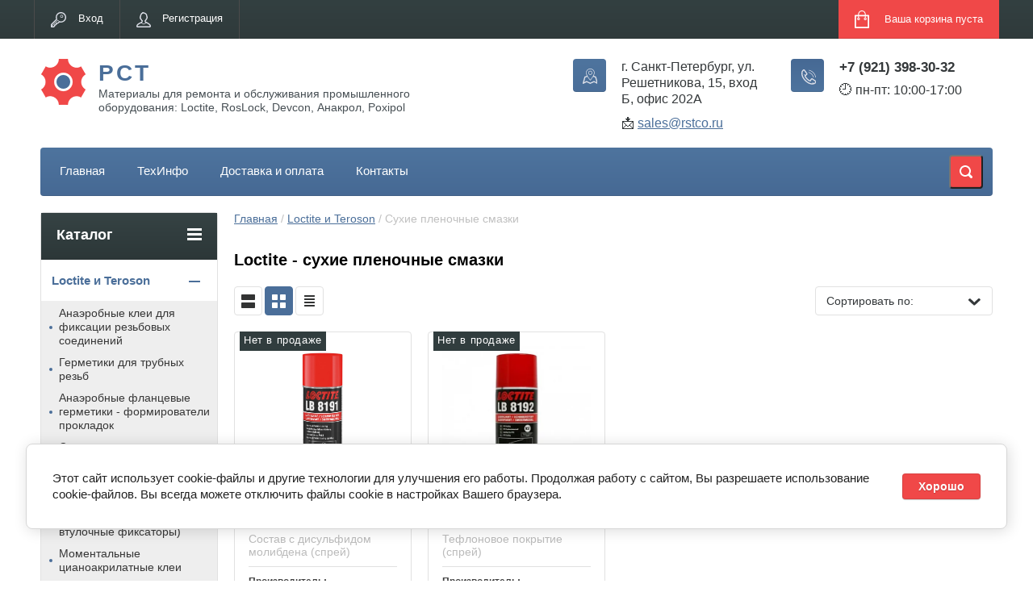

--- FILE ---
content_type: text/html; charset=utf-8
request_url: https://rstco.ru/shop/loctite/films
body_size: 12921
content:

	<!doctype html>
<html lang="ru">
<head>
	
<meta name="yandex-verification" content="c5d154b413ce8e08" />

<meta charset="utf-8">
<meta name="robots" content="all"/>
<title>Сухие пленочные смазки Loctite </title>
<meta name="description" content="Сухие пленочные смазки Loctite (Локтайт) ">
<meta name="keywords" content="Сухие пленочные смазки, Loctite ">
<meta name="SKYPE_TOOLBAR" content="SKYPE_TOOLBAR_PARSER_COMPATIBLE">
<meta name="viewport" content="width=device-width, initial-scale=1.0, maximum-scale=1.0, user-scalable=no">
<meta name="format-detection" content="telephone=no">
<meta http-equiv="x-rim-auto-match" content="none">
<link rel="stylesheet" href="/g/css/styles_articles_tpl.css">
<script src="/g/libs/jquery/1.10.2/jquery.min.js"></script>
<meta name="google-site-verification" content="25sb8FvoYwj_syBYEtAwWlw5kC3VFe9OjxbxyUdQJ4U" />
<link rel='stylesheet' type='text/css' href='/shared/highslide-4.1.13/highslide.min.css'/>
<script type='text/javascript' src='/shared/highslide-4.1.13/highslide-full.packed.js'></script>
<script type='text/javascript'>
hs.graphicsDir = '/shared/highslide-4.1.13/graphics/';
hs.outlineType = null;
hs.showCredits = false;
hs.lang={cssDirection:'ltr',loadingText:'Загрузка...',loadingTitle:'Кликните чтобы отменить',focusTitle:'Нажмите чтобы перенести вперёд',fullExpandTitle:'Увеличить',fullExpandText:'Полноэкранный',previousText:'Предыдущий',previousTitle:'Назад (стрелка влево)',nextText:'Далее',nextTitle:'Далее (стрелка вправо)',moveTitle:'Передвинуть',moveText:'Передвинуть',closeText:'Закрыть',closeTitle:'Закрыть (Esc)',resizeTitle:'Восстановить размер',playText:'Слайд-шоу',playTitle:'Слайд-шоу (пробел)',pauseText:'Пауза',pauseTitle:'Приостановить слайд-шоу (пробел)',number:'Изображение %1/%2',restoreTitle:'Нажмите чтобы посмотреть картинку, используйте мышь для перетаскивания. Используйте клавиши вперёд и назад'};</script>

            <!-- 46b9544ffa2e5e73c3c971fe2ede35a5 -->
            <script src='/shared/s3/js/lang/ru.js'></script>
            <script src='/shared/s3/js/common.min.js'></script>
        <link rel='stylesheet' type='text/css' href='/shared/s3/css/calendar.css' /><link rel="icon" href="/favicon.png" type="image/png">
	<link rel="apple-touch-icon" href="/thumb/2/LWXycLAsrYVHUeczKuvz_w/r/favicon.png">
	<link rel="apple-touch-icon" sizes="57x57" href="/thumb/2/cSiQoKjZkTMIo0ziQoXd3Q/57c57/favicon.png">
	<link rel="apple-touch-icon" sizes="60x60" href="/thumb/2/ADHYAP_QOPaTX7kCwZk1yQ/60c60/favicon.png">
	<link rel="apple-touch-icon" sizes="72x72" href="/thumb/2/NUeGOwT7ccqi0vKCk5c7CQ/72c72/favicon.png">
	<link rel="apple-touch-icon" sizes="76x76" href="/thumb/2/hXphuvuCGMlCNmPwtBK8JQ/76c76/favicon.png">
	<link rel="apple-touch-icon" sizes="114x114" href="/thumb/2/eu_DCr8HaH-4Fl9Q5T1Yug/114c114/favicon.png">
	<link rel="apple-touch-icon" sizes="120x120" href="/thumb/2/3MmgBXK7FEpfGfzqoDIQig/120c120/favicon.png">
	<link rel="apple-touch-icon" sizes="144x144" href="/thumb/2/j9LDtrtN_JRbLahuwp6tEA/144c144/favicon.png">
	<link rel="apple-touch-icon" sizes="152x152" href="/thumb/2/hJpSN6oEQd3e9064W7B_Jg/152c152/favicon.png">
	<link rel="apple-touch-icon" sizes="180x180" href="/thumb/2/f_vyPxiafrQ-f6zkloMaLQ/180c180/favicon.png">
	
	<meta name="msapplication-TileImage" content="/thumb/2/bmMZwZpxmRExzY98ed18Wg/c/favicon.png">
	<meta name="msapplication-square70x70logo" content="/thumb/2/u4ZCgXlIt0M0m6gZuZtRyQ/70c70/favicon.png">
	<meta name="msapplication-square150x150logo" content="/thumb/2/foNNC3kvbPYBac4AKEENng/150c150/favicon.png">
	<meta name="msapplication-wide310x150logo" content="/thumb/2/4xXaTyEaqfQGm4mLgRUUfg/310c150/favicon.png">
	<meta name="msapplication-square310x310logo" content="/thumb/2/rmdEXcb0zBLSx3J7TTuAiw/310c310/favicon.png">

<!--s3_require-->
<link rel="stylesheet" href="/g/basestyle/1.0.1/user/user.css" type="text/css"/>
<link rel="stylesheet" href="/g/basestyle/1.0.1/cookie.message/cookie.message.css" type="text/css"/>
<link rel="stylesheet" href="/g/basestyle/1.0.1/user/user.blue.css" type="text/css"/>
<script type="text/javascript" src="/g/basestyle/1.0.1/user/user.js" async></script>
<link rel="stylesheet" href="/g/s3/lp/lpc.v4/css/styles.css" type="text/css"/>
<link rel="stylesheet" href="/g/s3/lp/cookie.message/__landing_page_content_global.css" type="text/css"/>
<link rel="stylesheet" href="/g/s3/lp/cookie.message/colors_lpc.css" type="text/css"/>
<link rel="stylesheet" href="/g/basestyle/1.0.1/cookie.message/cookie.message.blue.css" type="text/css"/>
<script type="text/javascript" src="/g/basestyle/1.0.1/cookie.message/cookie.message.js" async></script>
<!--/s3_require-->

<link rel='stylesheet' type='text/css' href='/t/images/__csspatch/2/patch.css'/>





	<link rel="stylesheet" type="text/css" href="/g/shop2v2/default/css/theme.less.css"><script type="text/javascript" src="/g/printme.js"></script>
<script type="text/javascript" src="/g/shop2v2/default/js/tpl.js"></script>
<script type="text/javascript" src="/g/shop2v2/default/js/baron.min.js"></script>
<script type="text/javascript" src="/g/shop2v2/default/js/shop2.2.js"></script>
<script type="text/javascript">shop2.init({"productRefs": [],"apiHash": {"getPromoProducts":"4201371fca80278f9d5bbfae848161bc","getSearchMatches":"6a54ade5dbb7d912d9ef6d161d5681f1","getFolderCustomFields":"2baa542203dda07802fbf91e2e981a36","getProductListItem":"001063a0705dd63bb76f0cff952b4e1c","cartAddItem":"e3f53499c0a62c274bec76acf8da6bca","cartRemoveItem":"880470e9aa4ae139350cb283a34041f9","cartUpdate":"15cf19d766798eccca11d22ba8dd88fe","cartRemoveCoupon":"0ef88d6fb6ba6e3df348cfc1875ca382","cartAddCoupon":"8eaf829af879f3b2f5c495be32faedf1","deliveryCalc":"597abb4dc0e64cbe1ca2bb71402b8251","printOrder":"b006dbbc5a7cb3ad212ce73204ec6a75","cancelOrder":"790bbc05cc7159c53669fff36a25aae5","cancelOrderNotify":"684890de99c735cf684dd24ca3041e0f","repeatOrder":"97ff93c4fb1e99d25c92805c2bce0824","paymentMethods":"a37411fe718d022df7617d54dba217e3","compare":"1677b7846e2d59cb498ea30d1d9182a2"},"verId": 1318628,"mode": "folder","step": "","uri": "/shop","IMAGES_DIR": "/d/","cf_margin_price_enabled": 0,"my": {"list_picture_enlarge":true,"accessory":"\u0410\u043a\u0441\u0435\u0441\u0441\u0443\u0430\u0440\u044b","kit":"\u041d\u0430\u0431\u043e\u0440","recommend":"\u0420\u0435\u043a\u043e\u043c\u0435\u043d\u0434\u0443\u0435\u043c\u044b\u0435","similar":"\u041f\u043e\u0445\u043e\u0436\u0438\u0435","modification":"\u041c\u043e\u0434\u0438\u0444\u0438\u043a\u0430\u0446\u0438\u0438","unique_values":true,"show_rating_sort":true,"buy_alias":"\u0412 \u043a\u043e\u0440\u0437\u0438\u043d\u0443","special_alias":"spec","new_alias":"new"}});shop2.filter._pre_params = "&s[folder_id]=328684015";</script>
<style type="text/css">.product-item-thumb {width: 280px;}.product-item-thumb .product-image, .product-item-simple .product-image {height: 280px;width: 280px;}.product-item-thumb .product-amount .amount-title {width: 184px;}.product-item-thumb .product-price {width: 230px;}.shop2-product .product-side-l {width: 408px;}.shop2-product .product-image {height: 408px;width: 408px;}.shop2-product .product-thumbnails li {width: 126px;height: 126px;}</style><link rel="stylesheet" href="/g/templates/shop2/2.24.2/css/nouislider.min.css">

 	<link rel="stylesheet" href="/t/v2491/images/theme19/theme.scss.css">


<!-- <link rel="stylesheet" href="/t/v2491/images/css/theme.scss.css"> -->
<script type='text/javascript' src="/g/s3/misc/eventable/0.0.1/s3.eventable.js"></script>
<script type='text/javascript' src="/g/s3/misc/math/0.0.1/s3.math.js"></script>
<script type='text/javascript' src="/g/s3/menu/allin/0.0.2/s3.menu.allin.js"></script>

<script src="/g/templates/shop2/2.24.2/js/owl.carousel.min.js" charset="utf-8"></script>
<script src="/g/templates/shop2/2.24.2/js/nouislider.min.js" charset="utf-8"></script>
<script src="/g/templates/shop2/2.24.2/js/jquery.responsivetabs.min.js"></script>
<script src="/g/templates/shop2/2.24.2/js/jquery.formstyler.min.js"></script>
<script src="/g/templates/shop2/2.24.2/js/animit.min.js"></script>
<script src="/g/templates/shop2/2.24.2/js/jquery.pudge.min.js"></script>
<script src="/g/s3/misc/includeform/0.0.3/s3.includeform.js"></script>
<script src="/g/templates/shop2/2.24.2/js/main.js" charset="utf-8"></script>

<!--[if lt IE 10]>
<script src="/g/libs/ie9-svg-gradient/0.0.1/ie9-svg-gradient.min.js"></script>
<script src="/g/libs/jquery-placeholder/2.0.7/jquery.placeholder.min.js"></script>
<script src="/g/libs/jquery-textshadow/0.0.1/jquery.textshadow.min.js"></script>
<script src="/g/s3/misc/ie/0.0.1/ie.js"></script>
<![endif]-->
<!--[if lt IE 9]>
<script src="/g/libs/html5shiv/html5.js"></script>
<![endif]-->
<link href="/t/v2491/images/site.addons.scss.css" rel="stylesheet" type="text/css" />
</head>
<body>
	<div class="site-wrapper">
		<header role="banner" class="site-header">
			<div class="top-panel-wr">
				<!--googleoff: all-->
				<noindex>
				<div class="top-panel clear-self">
					<div class="regid-block">
													<a href="/users/login" class="reg-enter">Вход</a>
							<a href="/users/register" class="reg-link">Регистрация</a>
											</div>

					<div id="shop2-cart-preview">
	<div class="shop-block cart-preview ">
		<div class="cart-preview-count">0</div>
		<div class="block-body"><a href="/shop/cart">
						<div>Ваша корзина пуста</div>
                        </a>
		</div>
	</div>
</div><!-- Cart Preview -->					<a href="" class="top-panel-search-button"></a>
				</div>
				</noindex>
				<!--googleoff: all-->
			</div>
			<div class="header-bot-block clear-self">
				<div class="site-name-wr">
										<div class="logo">
						<a href="https://rstco.ru"><img src="/thumb/2/yNYcDCZ3FcJgNoOt2pHUnQ/60r57/d/logo.png" alt="РСТ"></a>
					</div>
										<div class="site-name-in">
						<div class="site-name"><a href="https://rstco.ru">РСТ</a></div>
						<div class="site-description">Материалы для ремонта и обслуживания промышленного</div>
						<div class="site-description"> оборудования: Loctite, RosLock, Devcon, Анакрол, Poxipol</div>
					</div>
				</div>
				<div class="phone-block-wr clear-self">
											<div class="site-phone">
							<div class="s1"></div>
							<div class="s2 site-phone__inner">
																	<div><a href="tel:+7 (921) 398-30-32">+7 (921) 398-30-32</a></div>
																	<div class="clok1">&#x1f558;&nbsp;пн-пт: 10:00-17:00</div>
							</div>
						</div>
															<div class="site-adres">
						<div class="s1"></div>
						<div class="s2 site-adres__inner">
							<div>г. Санкт-Петербург, ул. Решетникова, 15, вход Б, офис 202А</div>
							<!--<div>ул. Кузнецовская, 19</div>-->
							<div class="clok1">&#x1f4e9;&nbsp;<a href="mailto:sales@rstco.ru">sales@rstco.ru</a></div>
						</div>
						<!--<span class="s1"></span>
						<span class="s2 site-adres__inner">г. Санкт-Петербург, ул. Решетникова, 15, вход Б, офис 202А&nbsp;Санкт-Петербург<br>ул. Кузнецовская, 19.<br><br>&#x1f4e9;&nbsp;<a href="mailto:sales@rstco.ru">sales@rstco.ru</a></span>-->
					</div>
									</div>
			</div>
			<div class="top-navigation-wrap">
				<div class="top-navigation-in">
					
					<div class="top-menu-wrapper">
						<a href="#" class="top-panel-navigation-button"></a>
						
						<div class="top-menu-scroller">
							<div class="top-categor-wr">
								<div class="top-categor-title">Каталог<span class="s1"><span class="s2"></span></span></div>
								<ul class="left-categor"><li class="opened"><a href="/shop/loctite" >Loctite и Teroson</a><ul class="level-2"><li><a href="/shop/loctite/threadlocking" >Анаэробные клеи для фиксации резьбовых соединений</a></li><li><a href="/shop/loctite/threadsealing" >Герметики для трубных резьб</a></li><li><a href="/shop/loctite/gasketing-a" >Анаэробные фланцевые герметики - формирователи прокладок</a></li><li><a href="/shop/loctite/gasketing-s" >Силиконовые герметики - формирователи прокладок</a></li><li><a href="/shop/loctite/gasketing-mr" >Фланцевые герметики</a></li><li><a href="/shop/loctite/retaining" >Клеи для фиксации втулок и подшипников (вал-втулочные фиксаторы)</a></li><li><a href="/shop/loctite/instantglues" >Моментальные цианоакрилатные клеи</a></li><li><a href="/shop/loctite/acrylic" >Акриловые клеи</a></li><li><a href="/shop/loctite/epoxies" >Эпоксидные клеи</a></li><li><a href="/shop/loctite/silicones" >Силиконовые клеи-герметики</a></li><li><a href="/shop/loctite/mspolymers" >Клеи-герметики на основе МС-полимеров</a></li><li><a href="/shop/loctite/metalpolymers" >Металлополимеры</a></li><li><a href="/shop/loctite/oils" >Масла и средства для демонтажа</a></li><li class="opened active"><a href="/shop/loctite/films" >Сухие пленочные смазки</a></li><li><a href="/shop/loctite/anti-seizes" >Противозадирные смазки</a></li><li><a href="/shop/loctite/greases" >Консистентные смазки</a></li><li><a href="/shop/loctite/corprotect" >Средства от коррозии</a></li><li><a href="/shop/loctite/cleaners" >Очистители поверхностей</a></li><li><a href="/shop/loctite/handcleaners" >Очистители для рук</a></li><li><a href="/shop/loctite/primers" >Активаторы и праймеры</a></li></ul></li><li><a href="/shop/roslock" >RosLock</a><ul class="level-2"><li><a href="/shop/roslock/threadlocking" >Анаэробные клеи для фиксации резьбовых соединений</a></li><li><a href="/shop/roslock/threadsealing" >Герметики для трубных резьб</a></li><li><a href="/shop/roslock/gascketing-a" >Анаэробные фланцевые герметики</a></li><li><a href="/shop/roslock/gascketing-elastic" >Эластичные фланцевые герметики</a></li><li><a href="/shop/roslock/retaining" >Клеи для фиксации втулок и подшипников</a></li><li><a href="/shop/roslock/prepare" >Активатор и очистители</a></li></ul></li><li><a href="/shop/devcon" >Devcon</a><ul class="level-2"><li><a href="/shop/devcon/metalpolymers" >Металлополимеры</a></li></ul></li><li><a href="/shop/anacrol" >Анакрол</a></li><li><a href="/shop/poxipol" >Poxipol</a></li><li><a href="/shop/mseals" >Механические торцевые уплотнения</a><ul class="level-2"><li><a href="/shop/mseals/2100" >2100</a></li><li><a href="/shop/mseals/mg1" >MG1</a></li><li><a href="/shop/mseals/mg13" >MG13</a></li><li><a href="/shop/mseals/m3n" >M3N</a></li><li><a href="/shop/mseals/155" >155 (BT-FN)</a></li></ul></li></ul>							</div>
							<div class="regid-block">
																	<a href="/users/login" class="reg-enter">Вход</a>
									<a href="/users/register" class="reg-link">Регистрация</a>
															</div>
							<ul class="top-menu"><li><a href="/shop" >Главная</a></li><li><a href="/tehinfo" >ТехИнфо</a></li><li><a href="/dostavka" >Доставка и оплата</a></li><li><a href="/adress" >Контакты</a></li></ul>													</div>
					</div>
					<div class="search-block-wr">
						<button  class="search-btn"></button>
					</div>
					<div class="top-navigation-search-preview">
						<div class="search-online-store-wrapper">
							<div class="search-online-store-button"></div>
							<div class="search-online-store-scroller">				
									
    
<div class="search-online-store">
	<div class="block-title">Расширенный поиск</div>
	<div class="block-title2">Поиск</div>

	<div class="block-body">
		<form class="dropdown clear-self" action="/shop/search" enctype="multipart/form-data">
			<input type="hidden" name="sort_by" value="">
							<div class="field text">
					<label class="field-title" for="s[name]">Название:</label>
					<label class="input"><input type="text" name="s[name]" id="s[name]" value=""></label>
				</div>
			
							<div class="field dimension range_slider_wrapper clear-self">
					<span class="field-title">Цена (руб.):</span>
					<label class="start">
						<span class="input"><input name="s[price][min]" type="text" value="0" class="noUi-slider__low"></span>
					</label>
					<label class="end">
						<span class="input"><input name="s[price][max]" type="text" value="40000" class="noUi-slider__hight"></span>
					</label>
					<div class="noUi-slider"></div>
				</div>
			
 			 


							<div class="field text">
					<label class="field-title" for="s[article">Артикул:</label>
					<label class="input"><input type="text" name="s[article]" id="s[article" value=""></label>
				</div>
			
							<div class="field text">
					<label class="field-title" for="search_text">Текст:</label>
					<label class="input"><input type="text" name="search_text" id="search_text"  value=""></label>
				</div>
						
							<div class="field select">
					<span class="field-title">Выберите категорию:</span>
					<select name="s[folder_id]" id="s[folder_id]">
						<option value="">Все</option>
																											                            <option value="66574815" >
	                                 Loctite и Teroson
	                            </option>
	                        														                            <option value="66575015" >
	                                &raquo; Анаэробные клеи для фиксации резьбовых соединений
	                            </option>
	                        														                            <option value="66604215" >
	                                &raquo; Герметики для трубных резьб
	                            </option>
	                        														                            <option value="66696015" >
	                                &raquo; Анаэробные фланцевые герметики - формирователи прокладок
	                            </option>
	                        														                            <option value="152619015" >
	                                &raquo; Силиконовые герметики - формирователи прокладок
	                            </option>
	                        														                            <option value="67618615" >
	                                &raquo; Фланцевые герметики
	                            </option>
	                        														                            <option value="67348215" >
	                                &raquo; Клеи для фиксации втулок и подшипников (вал-втулочные фиксаторы)
	                            </option>
	                        														                            <option value="67617615" >
	                                &raquo; Моментальные цианоакрилатные клеи
	                            </option>
	                        														                            <option value="172798215" >
	                                &raquo; Акриловые клеи
	                            </option>
	                        														                            <option value="203740415" >
	                                &raquo; Эпоксидные клеи
	                            </option>
	                        														                            <option value="172375615" >
	                                &raquo; Силиконовые клеи-герметики
	                            </option>
	                        														                            <option value="334135815" >
	                                &raquo; Клеи-герметики на основе МС-полимеров
	                            </option>
	                        														                            <option value="152044815" >
	                                &raquo; Металлополимеры
	                            </option>
	                        														                            <option value="325355015" >
	                                &raquo; Масла и средства для демонтажа
	                            </option>
	                        														                            <option value="328684015" >
	                                &raquo; Сухие пленочные смазки
	                            </option>
	                        														                            <option value="203625615" >
	                                &raquo; Противозадирные смазки
	                            </option>
	                        														                            <option value="327380015" >
	                                &raquo; Консистентные смазки
	                            </option>
	                        														                            <option value="326287415" >
	                                &raquo; Средства от коррозии
	                            </option>
	                        														                            <option value="153573415" >
	                                &raquo; Очистители поверхностей
	                            </option>
	                        														                            <option value="153672415" >
	                                &raquo; Очистители для рук
	                            </option>
	                        														                            <option value="199240500" >
	                                &raquo; Активаторы и праймеры
	                            </option>
	                        														                            <option value="38583306" >
	                                 RosLock
	                            </option>
	                        														                            <option value="50726906" >
	                                &raquo; Анаэробные клеи для фиксации резьбовых соединений
	                            </option>
	                        														                            <option value="235068506" >
	                                &raquo; Герметики для трубных резьб
	                            </option>
	                        														                            <option value="194678106" >
	                                &raquo; Анаэробные фланцевые герметики
	                            </option>
	                        														                            <option value="21033907" >
	                                &raquo; Эластичные фланцевые герметики
	                            </option>
	                        														                            <option value="61954306" >
	                                &raquo; Клеи для фиксации втулок и подшипников
	                            </option>
	                        														                            <option value="233956106" >
	                                &raquo; Активатор и очистители
	                            </option>
	                        														                            <option value="410011441" >
	                                 Devcon
	                            </option>
	                        														                            <option value="410089841" >
	                                &raquo; Металлополимеры
	                            </option>
	                        														                            <option value="21697706" >
	                                 Анакрол
	                            </option>
	                        														                            <option value="335995641" >
	                                 Poxipol
	                            </option>
	                        														                            <option value="473773415" >
	                                 Механические торцевые уплотнения
	                            </option>
	                        														                            <option value="473773615" >
	                                &raquo; 2100
	                            </option>
	                        														                            <option value="473773815" >
	                                &raquo; MG1
	                            </option>
	                        														                            <option value="474528215" >
	                                &raquo; MG13
	                            </option>
	                        														                            <option value="474811015" >
	                                &raquo; M3N
	                            </option>
	                        														                            <option value="474830015" >
	                                &raquo; 155 (BT-FN)
	                            </option>
	                        											</select>
				</div>

				<div id="shop2_search_custom_fields"></div>
			
						<div id="shop2_search_global_fields">
				
																									</div>
						
							<div class="field select">
					<span class="field-title">Производитель:</span>
					<select name="s[vendor_id]">
						<option value="">Все</option>          
	                    	                        <option value="8617415" >Henkel Loctite</option>
	                    	                        <option value="14114815" >Henkel Teroson</option>
	                    	                        <option value="14115015" >ITW Devcon</option>
	                    	                        <option value="52438305" >WD-40 Company</option>
	                    	                        <option value="55799902" >Weiss Chemie</option>
	                    	                        <option value="3819706" >НПП Сатурн</option>
	                    					</select>
				</div>
			
							<div class="field select">
					<span class="field-title">Новинка:</span>
					<select name="s[new]">
						<option value="">Все</option>
	                    <option value="1">да</option>
	                    <option value="0">нет</option>
					</select>
				</div>
			
							<div class="field select">
					<span class="field-title">Спецпредложение:</span>
					<select name="s[special]">
						<option value="">Все</option>
	                    <option value="1">да</option>
	                    <option value="0">нет</option>
					</select>
				</div>
			
							<div class="field select">
					<span class="field-title">Результатов на странице:</span>
					<select name="s[products_per_page]">
									            				            				            <option value="5">5</option>
			            				            				            <option value="20">20</option>
			            				            				            <option value="35">35</option>
			            				            				            <option value="50">50</option>
			            				            				            <option value="65">65</option>
			            				            				            <option value="80">80</option>
			            				            				            <option value="95">95</option>
			            					</select>
				</div>
			
			<div class="submit">
				<button type="submit" class="search-btn shop-product-button">Найти</button>
			</div>
		<re-captcha data-captcha="recaptcha"
     data-name="captcha"
     data-sitekey="6LcNwrMcAAAAAOCVMf8ZlES6oZipbnEgI-K9C8ld"
     data-lang="ru"
     data-rsize="invisible"
     data-type="image"
     data-theme="light"></re-captcha></form>
	</div>
</div><!-- Search Form -->							</div>
						</div>
						<div class="site-search">
							<form method="get" action="/search" enctype="multipart/form-data" class="clear-self">
								<div class="form-inner clear-self">
									<button type="submit" value="найти"></button>
									<label>
										<input type="text" placeholder="Поиск по сайту" name="search" value="">
									</label>						
								</div>
							<re-captcha data-captcha="recaptcha"
     data-name="captcha"
     data-sitekey="6LcNwrMcAAAAAOCVMf8ZlES6oZipbnEgI-K9C8ld"
     data-lang="ru"
     data-rsize="invisible"
     data-type="image"
     data-theme="light"></re-captcha></form>
						</div>
					</div>	
				</div>
			</div>
		</header> <!-- .site-header -->

		<div class="site-container clear-self">

			<div class="site-container-in clear-self">

			<main role="main" class="site-main">
								<div class="site-main-inner" >
															<div class="site-path-wrap">
						<div class="site-path"><div><a href="/">Главная</a> / <a href="/shop/loctite">Loctite и Teroson</a> / Сухие пленочные смазки</div></div>
					</div>
										<h1 class="conth1">Loctite - сухие пленочные смазки</h1>										<div class="shop-filter-button shop-product-button">Фильтр</div>
					
	<div class="shop2-cookies-disabled shop2-warning hide"></div>
	
	
	
		
		
							
			
							
			
							
			
		
		
		
			
			

					
		
					
	
	
		
			
			
			
			
			
			
			
			
			

			<div class="shop-sorting-panel clear-self">
				<div class="view-shop">
					<a href="#" title="Список" data-value="simple" class="shop2-btn simple "></a>
					<a href="#" title="Витрина" data-value="thumbs" class="shop2-btn thumbs  active-view"></a>
					<a href="#" title="Прайс-лист" data-value="list" class="shop2-btn pricelist "></a>
				</div>
				 <div class="sorting-wrap sorting">
                    
                    <ul class="sorting-block">
                    	<li><a href="#" class="sort-param sort-param-asc " data-name="name">Названию<span>&nbsp;</span></a></li>
                        <li><a href="#" class="sort-param sort-param-desc " data-name="name">Названию<span>&nbsp;</span></a></li>
                    
                                                <li><a href="#" class="sort-param sort-param-asc " data-name="price">Цене<span>&nbsp;</span></a></li>
                        <li><a href="#" class="sort-param sort-param-desc " data-name="price">Цене<span>&nbsp;</span></a></li>
                        
                        
                                                <li><a href="#" class="sort-param sort-param-asc " data-name="rating">Рейтингу<span>&nbsp;</span></a></li>
                        <li><a href="#" class="sort-param sort-param-desc " data-name="rating">Рейтингу<span>&nbsp;</span></a></li>
                        
                        <li><a href="#" class="sort-reset"><ins>Сбросить</ins><span>&nbsp;</span></a></li>
                    </ul>
                    <strong class="sort-title"><span class="s1">Сортировать по:</span></strong>
                </div>

				
			</div>
		
	
			        


<div class="shop-list-wrapper">
            <div class="product-list product-list-thumbs">
                                
<form method="post" action="/shop?mode=cart&amp;action=add" accept-charset="utf-8" class="shop2-product-item product-thumb-list">

    <input type="hidden" name="kind_id" value="2274863615" />
    <input type="hidden" name="product_id" value="1686520015" />
    <input type="hidden" name="meta" value="null" />

    <div class="product-top">
        <div class="product-image">
                            <a href="/shop/loctite/films/loctite-8191-400-ml">
                                        <img src="/thumb/2/hN7qArJTrhe7wGMKRv_DNQ/r/d/loctite_8191_400.jpg" alt="Loctite LB 8191 (Локтайт 8191) 400 мл" title="Loctite LB 8191 (Локтайт 8191) 400 мл" />
                </a>
                                    <div class="product-label">
                																															        <div class="product-flag" style="background: #313d3e;  height: 32px;min-width: 37px;color: #fff;display: inline-block;height: 24px;min-width: 37px;padding: 0 5px;text-align: center;font-size: 13px;line-height: 22px;font-weight: normal;letter-spacing: 0.6px;">
					        	Нет в продаже
					        </div>
					    				    								                            </div>
                    </div>
        
        <div class="product-name"><a href="/shop/loctite/films/loctite-8191-400-ml">Loctite LB 8191 (Локтайт 8191) 400 мл</a></div>

                                <div class="product-anonce">
            Состав с дисульфидом молибдена (спрей)
        </div>
                
        
 
		
			<ul class="product-options"><li class="even"><div class="option-title">Производитель:</div><div class="option-body"><a href="/shop/vendor/henkel-loctite">Henkel Loctite</a></div></li>
			<div class="product-compare">
			<label>
				<input type="checkbox" value="2274863615"/>
				Добавить к сравнению
			</label>
		</div>
		
</ul>
	

                            
    </div>
            <div class="product-bot">
        		            <div class="product-thumb-amount-btn clear-self">
	                	<div class="product-amount">
					<div class="amount-title">Количество:</div>
							<div class="shop2-product-amount disabled">
				<button type="button" disabled="disabled">&#8722;</button><input type="text" maxlength="4" disabled="disabled" value="1" /><button type="button" disabled="disabled">&#43;</button>
			</div>
			</div>

	            </div>
	                     <div class="product-price">
                	
                			<div class="price-current">Товар не поставляется</div>
	            </div>
            
			<button class="shop-product-button type- onrequest" disabled="disabled" type="submit">
			<span>Нет в наличии</span>
		</button>
		

<input type="hidden" value="Loctite LB 8191 (Локтайт 8191) 400 мл" name="product_name" />
<input type="hidden" value="https://rstco.ru/shop/loctite/films/loctite-8191-400-ml" name="product_link" />        </div>
    <re-captcha data-captcha="recaptcha"
     data-name="captcha"
     data-sitekey="6LcNwrMcAAAAAOCVMf8ZlES6oZipbnEgI-K9C8ld"
     data-lang="ru"
     data-rsize="invisible"
     data-type="image"
     data-theme="light"></re-captcha></form>                    
<form method="post" action="/shop?mode=cart&amp;action=add" accept-charset="utf-8" class="shop2-product-item product-thumb-list">

    <input type="hidden" name="kind_id" value="2274866415" />
    <input type="hidden" name="product_id" value="1686522815" />
    <input type="hidden" name="meta" value="null" />

    <div class="product-top">
        <div class="product-image">
                            <a href="/shop/loctite/films/loctite-8192-400-ml">
                                        <img src="/thumb/2/E3lKb6wzaMDxpat8NhyHdA/r/d/loctite_8192_400.jpg" alt="Loctite LB 8192 (Локтайт 8192) 400 мл" title="Loctite LB 8192 (Локтайт 8192) 400 мл" />
                </a>
                                    <div class="product-label">
                																															        <div class="product-flag" style="background: #313d3e;  height: 32px;min-width: 37px;color: #fff;display: inline-block;height: 24px;min-width: 37px;padding: 0 5px;text-align: center;font-size: 13px;line-height: 22px;font-weight: normal;letter-spacing: 0.6px;">
					        	Нет в продаже
					        </div>
					    				    								                            </div>
                    </div>
        
        <div class="product-name"><a href="/shop/loctite/films/loctite-8192-400-ml">Loctite LB 8192 (Локтайт 8192) 400 мл</a></div>

                                <div class="product-anonce">
            Тефлоновое покрытие (спрей)
        </div>
                
        
 
		
			<ul class="product-options"><li class="even"><div class="option-title">Производитель:</div><div class="option-body"><a href="/shop/vendor/henkel-loctite">Henkel Loctite</a></div></li>
			<div class="product-compare">
			<label>
				<input type="checkbox" value="2274866415"/>
				Добавить к сравнению
			</label>
		</div>
		
</ul>
	

                            
    </div>
            <div class="product-bot">
        		            <div class="product-thumb-amount-btn clear-self">
	                	<div class="product-amount">
					<div class="amount-title">Количество:</div>
							<div class="shop2-product-amount disabled">
				<button type="button" disabled="disabled">&#8722;</button><input type="text" maxlength="4" disabled="disabled" value="1" /><button type="button" disabled="disabled">&#43;</button>
			</div>
			</div>

	            </div>
	                     <div class="product-price">
                	
                			<div class="price-current">Товар не поставляется</div>
	            </div>
            
			<button class="shop-product-button type- onrequest" disabled="disabled" type="submit">
			<span>Нет в наличии</span>
		</button>
		

<input type="hidden" value="Loctite LB 8192 (Локтайт 8192) 400 мл" name="product_name" />
<input type="hidden" value="https://rstco.ru/shop/loctite/films/loctite-8192-400-ml" name="product_link" />        </div>
    <re-captcha data-captcha="recaptcha"
     data-name="captcha"
     data-sitekey="6LcNwrMcAAAAAOCVMf8ZlES6oZipbnEgI-K9C8ld"
     data-lang="ru"
     data-rsize="invisible"
     data-type="image"
     data-theme="light"></re-captcha></form>    
        </div>
    </div>
			
			
		
	


	
	</div>
			</main> <!-- .site-main -->
						<aside role="complementary" class="site-sidebar left">
				<div class="left-categor-wr">
					<div class="left-categor-title">Каталог<span class="s1"><span class="s2"></span></span></div>
					<ul class="left-categor"><li class="opened"><a href="/shop/loctite" >Loctite и Teroson</a><ul class="level-2"><li><a href="/shop/loctite/threadlocking" >Анаэробные клеи для фиксации резьбовых соединений</a></li><li><a href="/shop/loctite/threadsealing" >Герметики для трубных резьб</a></li><li><a href="/shop/loctite/gasketing-a" >Анаэробные фланцевые герметики - формирователи прокладок</a></li><li><a href="/shop/loctite/gasketing-s" >Силиконовые герметики - формирователи прокладок</a></li><li><a href="/shop/loctite/gasketing-mr" >Фланцевые герметики</a></li><li><a href="/shop/loctite/retaining" >Клеи для фиксации втулок и подшипников (вал-втулочные фиксаторы)</a></li><li><a href="/shop/loctite/instantglues" >Моментальные цианоакрилатные клеи</a></li><li><a href="/shop/loctite/acrylic" >Акриловые клеи</a></li><li><a href="/shop/loctite/epoxies" >Эпоксидные клеи</a></li><li><a href="/shop/loctite/silicones" >Силиконовые клеи-герметики</a></li><li><a href="/shop/loctite/mspolymers" >Клеи-герметики на основе МС-полимеров</a></li><li><a href="/shop/loctite/metalpolymers" >Металлополимеры</a></li><li><a href="/shop/loctite/oils" >Масла и средства для демонтажа</a></li><li class="opened active"><a href="/shop/loctite/films" >Сухие пленочные смазки</a></li><li><a href="/shop/loctite/anti-seizes" >Противозадирные смазки</a></li><li><a href="/shop/loctite/greases" >Консистентные смазки</a></li><li><a href="/shop/loctite/corprotect" >Средства от коррозии</a></li><li><a href="/shop/loctite/cleaners" >Очистители поверхностей</a></li><li><a href="/shop/loctite/handcleaners" >Очистители для рук</a></li><li><a href="/shop/loctite/primers" >Активаторы и праймеры</a></li></ul></li><li><a href="/shop/roslock" >RosLock</a><ul class="level-2"><li><a href="/shop/roslock/threadlocking" >Анаэробные клеи для фиксации резьбовых соединений</a></li><li><a href="/shop/roslock/threadsealing" >Герметики для трубных резьб</a></li><li><a href="/shop/roslock/gascketing-a" >Анаэробные фланцевые герметики</a></li><li><a href="/shop/roslock/gascketing-elastic" >Эластичные фланцевые герметики</a></li><li><a href="/shop/roslock/retaining" >Клеи для фиксации втулок и подшипников</a></li><li><a href="/shop/roslock/prepare" >Активатор и очистители</a></li></ul></li><li><a href="/shop/devcon" >Devcon</a><ul class="level-2"><li><a href="/shop/devcon/metalpolymers" >Металлополимеры</a></li></ul></li><li><a href="/shop/anacrol" >Анакрол</a></li><li><a href="/shop/poxipol" >Poxipol</a></li><li><a href="/shop/mseals" >Механические торцевые уплотнения</a><ul class="level-2"><li><a href="/shop/mseals/2100" >2100</a></li><li><a href="/shop/mseals/mg1" >MG1</a></li><li><a href="/shop/mseals/mg13" >MG13</a></li><li><a href="/shop/mseals/m3n" >M3N</a></li><li><a href="/shop/mseals/155" >155 (BT-FN)</a></li></ul></li></ul>				</div>
								<div class="shop2-filter-wr">
					<a href="#" class="shop-filter-button-close"></a>
					<div class="shop2-filter-scroller">	
						<div class="shop2-filter-title">Фильтр</div>
						

					
		
					
	
					
					<form action="#" class="shop-filter">
				<a id="shop2-filter"></a>

							<ul class="table-filter-param">
												<li class="type-text">		
					<div class="field dimension range_slider_wrapper clear-self">
						<div class="filter-title">Цена:</div>
						<label class="start">
							<span class="input"><input class="noUi-slider__low" type="text" value="0" name="s[price][min]" /></span>
						</label>

						<label class="end">
							<span class="input"><input class="noUi-slider__hight" type="text" value="40000" name="s[price][max]" /></span>
						</label>
						<div class="noUi-slider" data-init="руб."></div>
					</div>
				</li>
				
														<li class="field">
						<div class="filter-title">Производитель:</div>
						<div class="filter-param">
																								<a href="#" data-name="s[vendor_id][]" data-value="8617415" class="param-val">
										Henkel Loctite<span>&nbsp;</span>
									</a>
																					</div>
					</li>
				
								

								
				
			</ul>
		

				
				<a href="#" class="shop-product-button shop2-filter-go">Показать <span id="filter-result">(0)</span></a>
				<a href="/shop/loctite/films" class="shop2-btn">Сбросить фильтр</a>
				<div class="shop2-clear-container"></div>
							

			<re-captcha data-captcha="recaptcha"
     data-name="captcha"
     data-sitekey="6LcNwrMcAAAAAOCVMf8ZlES6oZipbnEgI-K9C8ld"
     data-lang="ru"
     data-rsize="invisible"
     data-type="image"
     data-theme="light"></re-captcha></form><!-- Filter -->
		

					</div>
				</div>
																												</aside> <!-- .site-sidebar.left -->
						<div class="clear-mid clear-self"></div>
					</div>
	</div>
		<footer role="contentinfo" class="site-footer">
			<div class="footer-menu-wrapper">
				<ul class="footer-menu"><li><a href="/shop" >Главная</a></li><li><a href="/tehinfo" >ТехИнфо</a></li><li><a href="/dostavka" >Доставка и оплата</a></li><li><a href="/adress" >Контакты</a></li></ul>			</div>
			<div class="footer-bot-block clear-self">
				<div class="footer-bot-block-inner">
					<div class="left-side clear-self">
						<div class="middle-block">
							<div class="footer-phone">
																	<div>&#9990; <a href="tel:+7 (921) 398-30-32">+7 (921) 398-30-32</a> </div>
															</div>
							<div class="footer-adres">
								г. Санкт-Петербург, ул. Решетникова, 15, вход Б, офис 202А
							</div>
							<div class="footer-email">
								&#9993; <a href="mailto:sales@rstco.ru">sales@rstco.ru</a>
							</div>
						</div>
											</div>
					<div class="side-right">
							<div class="site-copuright"><span style='font-size:14px;' class='copyright'><!--noindex-->Сайт создан в: <span style="text-decoration:underline; cursor: pointer;" onclick="javascript:window.open('https://design.megagr'+'oup.ru/?utm_referrer='+location.hostname)" class="copyright">megagroup.ru</span><!--/noindex--></span></div>	

															<div class="site-counters">
									<!-- Yandex.Metrika counter -->
<script type="text/javascript" >
   (function(m,e,t,r,i,k,a){m[i]=m[i]||function(){(m[i].a=m[i].a||[]).push(arguments)};
   m[i].l=1*new Date();k=e.createElement(t),a=e.getElementsByTagName(t)[0],k.async=1,k.src=r,a.parentNode.insertBefore(k,a)})
   (window, document, "script", "https://mc.yandex.ru/metrika/tag.js", "ym");

   ym(50096194, "init", {
        clickmap:true,
        trackLinks:true,
        accurateTrackBounce:true,
        webvisor:true,
        ecommerce:"dataLayer"
   });
</script>
<noscript><div><img src="https://mc.yandex.ru/watch/50096194" style="position:absolute; left:-9999px;" alt="" /></div></noscript>
<!-- /Yandex.Metrika counter -->

<!-- Global site tag (gtag.js) - Google Analytics -->
<script async src="https://www.googletagmanager.com/gtag/js?id=G-TF1LLWB47T"></script>
<script>
  window.dataLayer = window.dataLayer || [];
  function gtag(){dataLayer.push(arguments);}
  gtag('js', new Date());

  gtag('config', 'G-TF1LLWB47T');
</script>

<!-- Top100 (Kraken) Counter -->
<script>
    (function (w, d, c) {
    (w[c] = w[c] || []).push(function() {
        var options = {
            project: 7420382,
        };
        try {
            w.top100Counter = new top100(options);
        } catch(e) { }
    });
    var n = d.getElementsByTagName("script")[0],
    s = d.createElement("script"),
    f = function () { n.parentNode.insertBefore(s, n); };
    s.type = "text/javascript";
    s.async = true;
    s.src =
    (d.location.protocol == "https:" ? "https:" : "http:") +
    "//st.top100.ru/top100/top100.js";

    if (w.opera == "[object Opera]") {
    d.addEventListener("DOMContentLoaded", f, false);
} else { f(); }
})(window, document, "_top100q");
</script>
<noscript>
  <img src="//counter.rambler.ru/top100.cnt?pid=7420382" alt="Топ-100" />
</noscript>
<!-- END Top100 (Kraken) Counter -->
<!--__INFO2026-01-18 11:59:02INFO__-->

								</div>
													</div>
				</div>
		
				<div class="clear-self"></div>
				<div class="site-name">© 2009 - 2025. ООО &quot;РСТ&quot; - герметики, клеи, смазки, очистители и другие материалы промышленного назначения.  <a href="https://rstco.ru/user/agreement" target="_blank">Политика конфиденциальности</a></div>
						
			</div>
		</footer> <!-- .site-footer -->
	</div>
	<script src="/g/templates/shop2/2.24.2/js/flexfix.js"></script>
	<script src="/t/v2491/images/jquery.maskedinput.js"></script>
	<script src="/t/v2491/images/jquery.inputmask.bundle.min.js"></script>
	<script src="/t/images/site.addons.js"></script>
	
<!-- assets.bottom -->
<!-- </noscript></script></style> -->
<script src="/my/s3/js/site.min.js?1768462484" ></script>
<script src="/my/s3/js/site/defender.min.js?1768462484" ></script>
<script >/*<![CDATA[*/
var megacounter_key="177e57f9bb75022747d1cf34f918d52a";
(function(d){
    var s = d.createElement("script");
    s.src = "//counter.megagroup.ru/loader.js?"+new Date().getTime();
    s.async = true;
    d.getElementsByTagName("head")[0].appendChild(s);
})(document);
/*]]>*/</script>
	
		
		
				<!--noindex-->
		<div id="s3-cookie-message" class="s3-cookie-message-wrap">
			<div class="s3-cookie-message">
				<div class="s3-cookie-message__text">
					Этот сайт использует cookie-файлы и другие технологии для улучшения его работы. Продолжая работу с сайтом, Вы разрешаете использование cookie-файлов. Вы всегда можете отключить файлы cookie в настройках Вашего браузера.
				</div>
				<div class="s3-cookie-message__btn">
					<div id="s3-cookie-message__btn" class="g-button">
						Хорошо
					</div>
				</div>
			</div>
		</div>
		<!--/noindex-->
	
	
<script >/*<![CDATA[*/
$ite.start({"sid":1312696,"vid":1318628,"aid":1561313,"stid":4,"cp":21,"active":true,"domain":"rstco.ru","lang":"ru","trusted":false,"debug":false,"captcha":3});
/*]]>*/</script>
<!-- /assets.bottom -->
</body>
<script src="/g/libs/jquery-velocity/0.4.1/jquery.velocity.min.js"></script>
<script src="/g/libs/lodash/2.4.1/lodash.min.js"></script>
<script src="/shared/s3/js/cookie.js"></script>

<link rel="stylesheet" type="text/css" href="/g/templates/solutions/all/panel/1.0.0/panel.scss.css">
<script src="/g/templates/solutions/all/panel/1.1.0/panel.js"></script>

<script>
    S3SolutionsPanel.prototype.options.price = '';
    S3SolutionsPanel.prototype.options.orderLink = '';
    _.extend(S3SolutionsPanel.prototype.options, S3SolutionsPanel.prototype.ru);
</script>


<!-- ID -->
</html>


--- FILE ---
content_type: text/css
request_url: https://rstco.ru/t/images/__csspatch/2/patch.css
body_size: 484
content:
html .g-button { background-color: rgb(74, 110, 153); }
html .g-button { background-image: linear-gradient(-180deg, rgb(78, 116, 158) 0%, rgb(70, 105, 148) 100%); }
html .g-button:hover { background-color: rgb(60, 86, 116); }
html .g-button:active { background-color: rgb(74, 74, 74); }
html .shop2-btn { background-color: rgb(74, 110, 153); }
html .shop2-btn { background-image: linear-gradient(to top, rgb(74, 110, 153) 0%, rgb(78, 116, 158) 100%); }
html .shop2-btn:hover { background-color: rgb(58, 83, 115); }
html .shop2-btn:hover { background-image: linear-gradient(to top, rgb(60, 86, 116) 0%, rgb(52, 84, 122) 100%); }
html .shop2-btn:active { background-color: rgb(74, 74, 74); }
html .shop2-btn:active { background-image: linear-gradient(to top, rgb(74, 74, 74) 0%, rgb(74, 74, 74) 100%); }
html #shop2-cart-preview { background-color: rgb(240, 72, 72); }
html #shop2-cart-preview { background-image: linear-gradient(to top, rgb(240, 72, 72) 0%, rgb(240, 72, 72) 100%); }
html .phone-block-wr .site-phone .s1 { background-color: rgb(74, 110, 153); }
html .phone-block-wr .site-phone .s1 { background-image: linear-gradient(to top, rgb(78, 116, 158) 0%, rgb(70, 105, 148) 100%); }
html .phone-block-wr .site-adres .s1 { background-image: linear-gradient(to top, rgb(74, 110, 153) 0%, rgb(78, 116, 158) 100%); }
html .search-block-wr .search-btn { background-color: rgb(240, 72, 72); }
html .search-block-wr .search-btn { background-image: linear-gradient(to top, rgb(240, 72, 72) 0%, rgb(240, 72, 72) 100%); }
html .top-navigation-search-preview .site-search .form-inner button { background-color: rgb(240, 72, 72); }
html .left-categor ul { background-color: rgb(238, 238, 238); }
html .shop-product-button { background-color: rgb(240, 72, 72); }
html .shop-product-button { background-image: linear-gradient(to top, rgb(240, 72, 72) 0%, rgb(240, 72, 72) 100%); }
html .shop-product-button:hover { background-color: rgb(208, 2, 27); }
html .shop-product-button:hover { background-image: linear-gradient(to top, rgb(208, 2, 27) 0%, rgb(208, 2, 27) 100%); }
html .shop-product-button:active { background-color: rgb(208, 2, 27); }
html .product-options a.file span.icon { background-image: url("./1ab687369c23af9d34828be3a6114d97.png"); }
html .shop-main-new { background-color: rgb(74, 110, 153); }
html .shop-main-new { background-image: linear-gradient(to top, rgb(78, 116, 158) 0%, rgb(70, 105, 148) 100%); }
html .main-new-block .owl-controls { background-color: rgb(240, 72, 72); }


--- FILE ---
content_type: text/css
request_url: https://rstco.ru/t/v2491/images/site.addons.scss.css
body_size: 760
content:
.g-form-control-checkbox--single {
  display: flex;
  flex-direction: row-reverse; }

.g-form-control-checkbox--single .g-form-control-checkbox__input {
  margin-right: 5px; }

@media (max-width: 900px) {
  .site-path {
    overflow: inherit;
    white-space: inherit;
    height: auto;
    line-height: 36px;
    margin-bottom: 0; } }

.product-left-side .product-image img {
  max-height: 410px; }

.shop2-kind-item .kind-image img {
  max-width: 70px;
  max-height: 70px; }

.shop-pricelist .column-name .product-image * img {
  max-width: 80px;
  max-height: 80px; }

.product-list-thumbs .product-top .product-image * img {
  max-width: 184px;
  max-height: 184px; }

.image-simple-list .product-image * img {
  max-width: 204px;
  max-height: 204px; }

.shop2-group-kinds {
  margin: 15px 0 15px 0;
  justify-content: space-between; }

.shop2-group-kinds .shop2-kind-item {
  margin-right: 0; }

.product-wrapping {
  display: flex;
  align-items: center; }

@media (max-width: 1280px) {
  /*.product-thumb-list .shop2-product-amount {
   float: left; 
   }*/
    .product-list-thumbs .product-top .product-image * img {
      max-width: 100%; }
    .product-thumb-list .product-amount {
      border: none; } }

@media (max-width: 1024px) {
  .product-thumb-list .product-amount {
    display: flex;
    flex-direction: column; } }

@media (max-width: 1024px) and (min-width: 601px) {
  .product-thumb-list {
    width: 33%;
    margin-right: 0; }

  .product-list.product-list-thumbs {
    display: flex;
    justify-content: space-between; } }

@media (min-width: 961px) {
  .product-left-side {
    max-width: 463px; }

  .product-right-side {
    width: 100%;
    max-width: 477px; } }

@media (max-width: 980px) {
  .shop2-group-kinds {
    justify-content: space-around; } }

@media (max-width: 375px) {
  .shop2-kind-item {
    width: 43%; }

  .shop2-group-kinds .shop2-kind-item .kind-image {
    margin: 0 auto; } }

.shop2-compare-product-image a img {
  max-width: 128px;
  max-height: 128px; }

.shop2-warning {
  display: none; }

#validEmail {
  display: none; }

.e_r #validEmail {
  display: inline-block; }

.shop-kind-item-similar .kind-image img {
  width: auto !important; }

.similar-wrapp-in .shop-kind-item-similar {
  width: auto !important; }

@media (max-width: 767px) {
  .similar-wrapp-in .shop-kind-item-similar {
    display: block !important; }

  .similar-wrapp-in {
    display: block !important; } }

.search-block-wr .search-btn.opened {
  background-position: center !important; }


--- FILE ---
content_type: text/javascript
request_url: https://counter.megagroup.ru/177e57f9bb75022747d1cf34f918d52a.js?r=&s=1280*720*24&u=https%3A%2F%2Frstco.ru%2Fshop%2Floctite%2Ffilms&t=%D0%A1%D1%83%D1%85%D0%B8%D0%B5%20%D0%BF%D0%BB%D0%B5%D0%BD%D0%BE%D1%87%D0%BD%D1%8B%D0%B5%20%D1%81%D0%BC%D0%B0%D0%B7%D0%BA%D0%B8%20Loctite&fv=0,0&en=1&rld=0&fr=0&callback=_sntnl1768727302892&1768727302892
body_size: 87
content:
//:1
_sntnl1768727302892({date:"Sun, 18 Jan 2026 09:08:22 GMT", res:"1"})